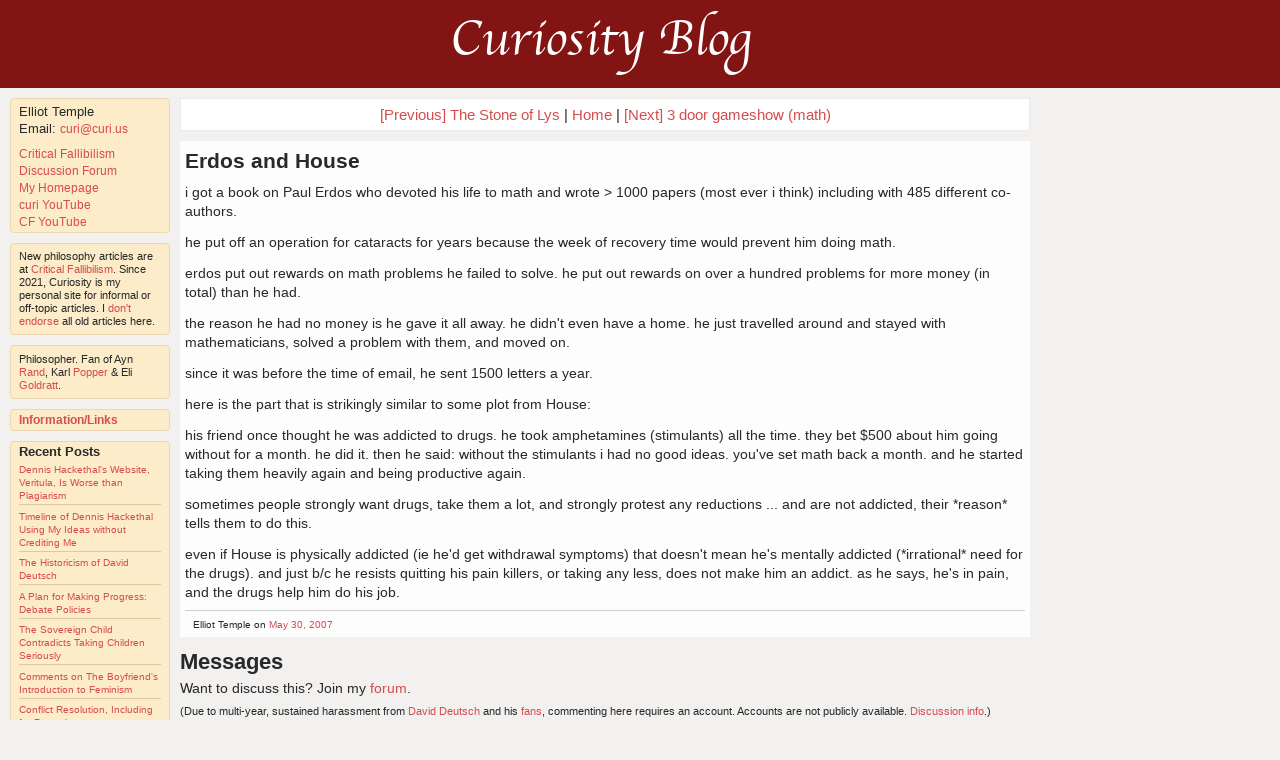

--- FILE ---
content_type: text/css
request_url: https://curi.us/stylesheets/sidebar.css?1684948536
body_size: 185
content:
div.sidebar ul {
    list-style: none;
    padding: 0em;
    margin: 0em;
}

div.sidebar li {
    margin-top: .15em;
}

div.sidebar li.extra-space-after {
    margin-bottom: 10px;
}

div.sidebar {
    overflow: hidden;
    margin-bottom: 10px;
    background-color: #FCECCA;
    padding: 3px 8px 3px 8px;
    border: 1px solid #EBD8B0;
/*    border: 1px solid #DECAA0;*/

    line-height: 14px;
    font-size: 14px;
}

div.sidebar {
-moz-border-radius: 4px;
border-radius: 4px;
}

div.sidebar h3 {
    font-size:.9em;
    margin: 0em;
}

div.sidebar p {
    line-height: 14px;
    font-size: 12px;
/*    text-align: justify;*/
    margin: 0em;
    margin-top: .3em;
    margin-bottom: .3em;
}

div.sidebar a {
  font-size: 12px;
  line-height: 14px;
}

div.sidebar.bio2 p, div.sidebar.bio2 a {
	line-height: 13px;
    font-size: 11px;
}


div#blog_options {
    font-size: .5em;
}

.ad_sidebar {
        margin-bottom: 10px;
        background-color: #FFF;
        padding: 8px;
        border: 1px solid #EBD8B0;
        line-height: 14px;
        font-size: 12px;
}

.ad_sidebar a {
    text-decoration: underline;
}

div.sidebar ul#recent_posts, div.sidebar ul#recent_posts a {
  font-size: 10px;
  line-height: 13px;
}

div.sidebar ul#recent_posts li {
  border-bottom: 1px solid #DECAA0;
/*  border-bottom: 1px solid #E3D8BF;*/



  padding-bottom: 2px;
  padding-top: 3px;
}

div.sidebar ul#recent_posts li:last-child { 
   border-bottom: none;
   padding-bottom: none;
}

div.sidebar ul.bio {
  font-size: 13px;
  line-height: 15px;
}



--- FILE ---
content_type: text/css
request_url: https://curi.us/stylesheets/markdown.css?1684948536
body_size: 135
content:
/*div#posts .markdown blockquote {
  border-left: 2px solid #666;
  padding: 0 10px;
color: #666;
}
*/


div#posts .markdown blockquote > :first-child {
    margin-top: 0; padding-top: 0; }
div#posts .markdown blockquote > :last-child {
    margin-bottom: 0; padding-bottom: 0; }

div#posts .markdown blockquote > :last-child > :last-child {
    margin-bottom: 0; padding-bottom: 0; }

div#posts .markdown blockquote > :last-child > :last-child > :last-child {
    margin-bottom: 0; padding-bottom: 0; }

div#posts .markdown blockquote blockquote {
      border-left: 2px solid #000;
}

/*div#posts .markdown blockquote blockquote blockquote {
      border-left: 2px solid #000;
}

div#posts .markdown blockquote blockquote blockquote blockquote {
      border-left: 2px solid #000;
}

div#posts .markdown blockquote blockquote blockquote blockquote blockquote {
      border-left: 2px solid #000;
}*/

/*

alternate way to approach blockquotes:

div#posts .markdown blockquote p:first-of-type {
    margin-top: 0; padding-top: 0;}

div#posts .markdown blockquote p:last-of-type {
    margin-bottom: 0; padding-bottom: 0; }
*/


div#posts .markdown p
{
	margin-top: 12px;
	margin-bottom: 12px;
}

div#posts .markdown div.post-body > :last-child {
	margin-bottom: 5px;
}

div#posts .markdown div.post-body > :first-child {
	margin-top: 5px;
}



/*h1, h2, h3, h4, h5, h6 {
    font-weight: 400;
}
*/
/*h1 {
    font-size: 1.3em;
}

h2 {
    font-size: 1.2em;
}

h3 {
    font-size: 1.1em;
}

h4,h5,h6 {
    font-size: 1em;
}
*/

ul {
    list-style: square;
    padding-left:20px;
}

ul ul ul {
	margin-top: 8px;
}

ol {
    list-style: decimal;
    padding-left:38px;}

blockquote {
/*    border-left: 2px solid #000;*/
}

/*blockquote p {
    display: inline;
}
*/

code {
  color: #2b6faf;
}

/* markdown css: https://gist.github.com/andyferra/2554919 */

div#comments .markdown blockquote {
  border-left: 2px solid #666;
  padding: 0 10px;
color: #666;
}
div#comments .markdown blockquote > :first-child {
    margin-top: 0; padding-top: 0; }
div#comments .markdown blockquote > :last-child {
    margin-bottom: 0; padding-bottom: 0; }

div#comments .markdown p
{
	margin-top: 6px;
	margin-bottom: 6px;
}




